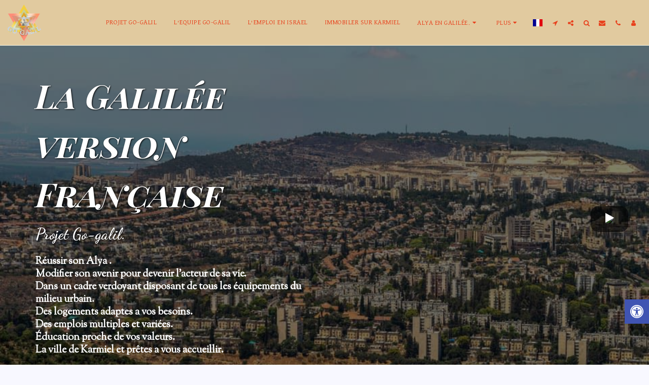

--- FILE ---
content_type: text/plain
request_url: https://www.google-analytics.com/j/collect?v=1&_v=j102&a=1045840076&t=pageview&_s=1&dl=https%3A%2F%2Fwww.go-galil.com%2F&ul=en-us%40posix&dt=Karmiel%2C%20go-galil%20votre%20choix%20pour%20une%20alya%20r%C3%A9ussie.&sr=1280x720&vp=1280x720&_u=IEBAAEABAAAAACAAI~&jid=261262274&gjid=43699559&cid=184761013.1768837243&tid=UA-121086443-1&_gid=1399968261.1768837243&_r=1&_slc=1&z=1859538624
body_size: -450
content:
2,cG-98H8DZ5E4K